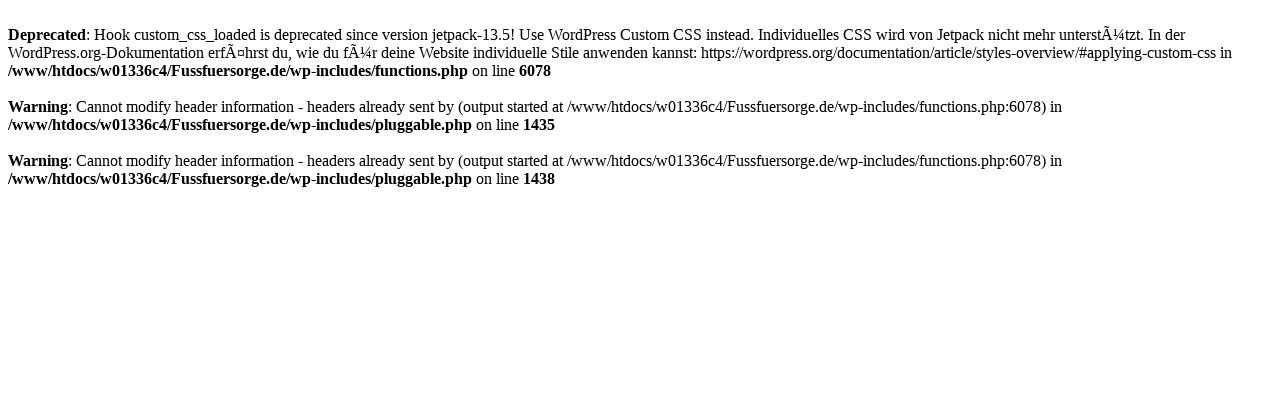

--- FILE ---
content_type: text/html
request_url: https://xn--fussfrsorge-xhb.de/doctor-landscape-female-001/
body_size: 383
content:
<br />
<b>Deprecated</b>:  Hook custom_css_loaded is deprecated since version jetpack-13.5! Use WordPress Custom CSS instead. Individuelles CSS wird von Jetpack nicht mehr unterstützt. In der WordPress.org-Dokumentation erfährst du, wie du für deine Website individuelle Stile anwenden kannst: https://wordpress.org/documentation/article/styles-overview/#applying-custom-css in <b>/www/htdocs/w01336c4/Fussfuersorge.de/wp-includes/functions.php</b> on line <b>6078</b><br />
<br />
<b>Warning</b>:  Cannot modify header information - headers already sent by (output started at /www/htdocs/w01336c4/Fussfuersorge.de/wp-includes/functions.php:6078) in <b>/www/htdocs/w01336c4/Fussfuersorge.de/wp-includes/pluggable.php</b> on line <b>1435</b><br />
<br />
<b>Warning</b>:  Cannot modify header information - headers already sent by (output started at /www/htdocs/w01336c4/Fussfuersorge.de/wp-includes/functions.php:6078) in <b>/www/htdocs/w01336c4/Fussfuersorge.de/wp-includes/pluggable.php</b> on line <b>1438</b><br />
